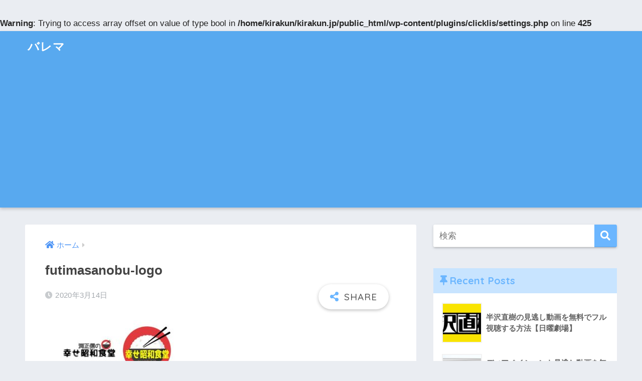

--- FILE ---
content_type: text/html; charset=UTF-8
request_url: https://kirakun.jp/futimasanobu-01/futimasanobu-logo/
body_size: 11139
content:
<!doctype html>
<html dir="ltr" lang="ja" prefix="og: https://ogp.me/ns#">
<head>
  <meta charset="utf-8">
  <meta http-equiv="X-UA-Compatible" content="IE=edge">
  <meta name="HandheldFriendly" content="True">
  <meta name="MobileOptimized" content="320">
  <meta name="viewport" content="width=device-width, initial-scale=1, viewport-fit=cover"/>
  <meta name="msapplication-TileColor" content="#6bb6ff">
  <meta name="theme-color" content="#6bb6ff">
  <link rel="pingback" href="https://kirakun.jp/xmlrpc.php">
  <title>futimasanobu-logo | バレマ</title>

		<!-- All in One SEO 4.9.3 - aioseo.com -->
	<meta name="robots" content="max-image-preview:large" />
	<meta name="author" content="admin"/>
	<link rel="canonical" href="https://kirakun.jp/futimasanobu-01/futimasanobu-logo/" />
	<meta name="generator" content="All in One SEO (AIOSEO) 4.9.3" />
		<meta property="og:locale" content="ja_JP" />
		<meta property="og:site_name" content="バレマ | ドラマのあらすじネタバレ見どころと見逃し動画おすすめ" />
		<meta property="og:type" content="article" />
		<meta property="og:title" content="futimasanobu-logo | バレマ" />
		<meta property="og:url" content="https://kirakun.jp/futimasanobu-01/futimasanobu-logo/" />
		<meta property="article:published_time" content="2020-03-14T04:07:58+00:00" />
		<meta property="article:modified_time" content="2020-03-14T04:07:58+00:00" />
		<meta name="twitter:card" content="summary" />
		<meta name="twitter:title" content="futimasanobu-logo | バレマ" />
		<script type="application/ld+json" class="aioseo-schema">
			{"@context":"https:\/\/schema.org","@graph":[{"@type":"BreadcrumbList","@id":"https:\/\/kirakun.jp\/futimasanobu-01\/futimasanobu-logo\/#breadcrumblist","itemListElement":[{"@type":"ListItem","@id":"https:\/\/kirakun.jp#listItem","position":1,"name":"\u30db\u30fc\u30e0","item":"https:\/\/kirakun.jp","nextItem":{"@type":"ListItem","@id":"https:\/\/kirakun.jp\/futimasanobu-01\/futimasanobu-logo\/#listItem","name":"futimasanobu-logo"}},{"@type":"ListItem","@id":"https:\/\/kirakun.jp\/futimasanobu-01\/futimasanobu-logo\/#listItem","position":2,"name":"futimasanobu-logo","previousItem":{"@type":"ListItem","@id":"https:\/\/kirakun.jp#listItem","name":"\u30db\u30fc\u30e0"}}]},{"@type":"ItemPage","@id":"https:\/\/kirakun.jp\/futimasanobu-01\/futimasanobu-logo\/#itempage","url":"https:\/\/kirakun.jp\/futimasanobu-01\/futimasanobu-logo\/","name":"futimasanobu-logo | \u30d0\u30ec\u30de","inLanguage":"ja","isPartOf":{"@id":"https:\/\/kirakun.jp\/#website"},"breadcrumb":{"@id":"https:\/\/kirakun.jp\/futimasanobu-01\/futimasanobu-logo\/#breadcrumblist"},"author":{"@id":"https:\/\/kirakun.jp\/author\/admin\/#author"},"creator":{"@id":"https:\/\/kirakun.jp\/author\/admin\/#author"},"datePublished":"2020-03-14T13:07:58+09:00","dateModified":"2020-03-14T13:07:58+09:00"},{"@type":"Organization","@id":"https:\/\/kirakun.jp\/#organization","name":"\u30d0\u30ec\u30de","description":"\u30c9\u30e9\u30de\u306e\u3042\u3089\u3059\u3058\u30cd\u30bf\u30d0\u30ec\u898b\u3069\u3053\u308d\u3068\u898b\u9003\u3057\u52d5\u753b\u304a\u3059\u3059\u3081","url":"https:\/\/kirakun.jp\/"},{"@type":"Person","@id":"https:\/\/kirakun.jp\/author\/admin\/#author","url":"https:\/\/kirakun.jp\/author\/admin\/","name":"admin","image":{"@type":"ImageObject","@id":"https:\/\/kirakun.jp\/futimasanobu-01\/futimasanobu-logo\/#authorImage","url":"https:\/\/secure.gravatar.com\/avatar\/a6b4c76a97621dc854c008d587ad7843?s=96&d=mm&r=g","width":96,"height":96,"caption":"admin"}},{"@type":"WebSite","@id":"https:\/\/kirakun.jp\/#website","url":"https:\/\/kirakun.jp\/","name":"\u30d0\u30ec\u30de","description":"\u30c9\u30e9\u30de\u306e\u3042\u3089\u3059\u3058\u30cd\u30bf\u30d0\u30ec\u898b\u3069\u3053\u308d\u3068\u898b\u9003\u3057\u52d5\u753b\u304a\u3059\u3059\u3081","inLanguage":"ja","publisher":{"@id":"https:\/\/kirakun.jp\/#organization"}}]}
		</script>
		<!-- All in One SEO -->

<link rel='dns-prefetch' href='//ajax.googleapis.com' />
<link rel='dns-prefetch' href='//fonts.googleapis.com' />
<link rel='dns-prefetch' href='//use.fontawesome.com' />
<link rel="alternate" type="application/rss+xml" title="バレマ &raquo; フィード" href="https://kirakun.jp/feed/" />
<link rel="alternate" type="application/rss+xml" title="バレマ &raquo; コメントフィード" href="https://kirakun.jp/comments/feed/" />
<script type="text/javascript">
/* <![CDATA[ */
window._wpemojiSettings = {"baseUrl":"https:\/\/s.w.org\/images\/core\/emoji\/14.0.0\/72x72\/","ext":".png","svgUrl":"https:\/\/s.w.org\/images\/core\/emoji\/14.0.0\/svg\/","svgExt":".svg","source":{"concatemoji":"https:\/\/kirakun.jp\/wp-includes\/js\/wp-emoji-release.min.js"}};
/*! This file is auto-generated */
!function(i,n){var o,s,e;function c(e){try{var t={supportTests:e,timestamp:(new Date).valueOf()};sessionStorage.setItem(o,JSON.stringify(t))}catch(e){}}function p(e,t,n){e.clearRect(0,0,e.canvas.width,e.canvas.height),e.fillText(t,0,0);var t=new Uint32Array(e.getImageData(0,0,e.canvas.width,e.canvas.height).data),r=(e.clearRect(0,0,e.canvas.width,e.canvas.height),e.fillText(n,0,0),new Uint32Array(e.getImageData(0,0,e.canvas.width,e.canvas.height).data));return t.every(function(e,t){return e===r[t]})}function u(e,t,n){switch(t){case"flag":return n(e,"\ud83c\udff3\ufe0f\u200d\u26a7\ufe0f","\ud83c\udff3\ufe0f\u200b\u26a7\ufe0f")?!1:!n(e,"\ud83c\uddfa\ud83c\uddf3","\ud83c\uddfa\u200b\ud83c\uddf3")&&!n(e,"\ud83c\udff4\udb40\udc67\udb40\udc62\udb40\udc65\udb40\udc6e\udb40\udc67\udb40\udc7f","\ud83c\udff4\u200b\udb40\udc67\u200b\udb40\udc62\u200b\udb40\udc65\u200b\udb40\udc6e\u200b\udb40\udc67\u200b\udb40\udc7f");case"emoji":return!n(e,"\ud83e\udef1\ud83c\udffb\u200d\ud83e\udef2\ud83c\udfff","\ud83e\udef1\ud83c\udffb\u200b\ud83e\udef2\ud83c\udfff")}return!1}function f(e,t,n){var r="undefined"!=typeof WorkerGlobalScope&&self instanceof WorkerGlobalScope?new OffscreenCanvas(300,150):i.createElement("canvas"),a=r.getContext("2d",{willReadFrequently:!0}),o=(a.textBaseline="top",a.font="600 32px Arial",{});return e.forEach(function(e){o[e]=t(a,e,n)}),o}function t(e){var t=i.createElement("script");t.src=e,t.defer=!0,i.head.appendChild(t)}"undefined"!=typeof Promise&&(o="wpEmojiSettingsSupports",s=["flag","emoji"],n.supports={everything:!0,everythingExceptFlag:!0},e=new Promise(function(e){i.addEventListener("DOMContentLoaded",e,{once:!0})}),new Promise(function(t){var n=function(){try{var e=JSON.parse(sessionStorage.getItem(o));if("object"==typeof e&&"number"==typeof e.timestamp&&(new Date).valueOf()<e.timestamp+604800&&"object"==typeof e.supportTests)return e.supportTests}catch(e){}return null}();if(!n){if("undefined"!=typeof Worker&&"undefined"!=typeof OffscreenCanvas&&"undefined"!=typeof URL&&URL.createObjectURL&&"undefined"!=typeof Blob)try{var e="postMessage("+f.toString()+"("+[JSON.stringify(s),u.toString(),p.toString()].join(",")+"));",r=new Blob([e],{type:"text/javascript"}),a=new Worker(URL.createObjectURL(r),{name:"wpTestEmojiSupports"});return void(a.onmessage=function(e){c(n=e.data),a.terminate(),t(n)})}catch(e){}c(n=f(s,u,p))}t(n)}).then(function(e){for(var t in e)n.supports[t]=e[t],n.supports.everything=n.supports.everything&&n.supports[t],"flag"!==t&&(n.supports.everythingExceptFlag=n.supports.everythingExceptFlag&&n.supports[t]);n.supports.everythingExceptFlag=n.supports.everythingExceptFlag&&!n.supports.flag,n.DOMReady=!1,n.readyCallback=function(){n.DOMReady=!0}}).then(function(){return e}).then(function(){var e;n.supports.everything||(n.readyCallback(),(e=n.source||{}).concatemoji?t(e.concatemoji):e.wpemoji&&e.twemoji&&(t(e.twemoji),t(e.wpemoji)))}))}((window,document),window._wpemojiSettings);
/* ]]> */
</script>
<link rel='stylesheet' id='sng-stylesheet-css' href='https://kirakun.jp/wp-content/themes/sango-theme/style.css?ver1_8_7' type='text/css' media='all' />
<link rel='stylesheet' id='sng-option-css' href='https://kirakun.jp/wp-content/themes/sango-theme/entry-option.css?ver1_8_7' type='text/css' media='all' />
<link rel='stylesheet' id='sng-googlefonts-css' href='https://fonts.googleapis.com/css?family=Quicksand%3A500%2C700&#038;display=swap' type='text/css' media='all' />
<link rel='stylesheet' id='sng-fontawesome5-css' href='https://use.fontawesome.com/releases/v5.7.2/css/all.css' type='text/css' media='all' />
<style id='wp-emoji-styles-inline-css' type='text/css'>

	img.wp-smiley, img.emoji {
		display: inline !important;
		border: none !important;
		box-shadow: none !important;
		height: 1em !important;
		width: 1em !important;
		margin: 0 0.07em !important;
		vertical-align: -0.1em !important;
		background: none !important;
		padding: 0 !important;
	}
</style>
<link rel='stylesheet' id='aioseo/css/src/vue/standalone/blocks/table-of-contents/global.scss-css' href='https://kirakun.jp/wp-content/plugins/all-in-one-seo-pack/dist/Lite/assets/css/table-of-contents/global.e90f6d47.css' type='text/css' media='all' />
<style id='classic-theme-styles-inline-css' type='text/css'>
/*! This file is auto-generated */
.wp-block-button__link{color:#fff;background-color:#32373c;border-radius:9999px;box-shadow:none;text-decoration:none;padding:calc(.667em + 2px) calc(1.333em + 2px);font-size:1.125em}.wp-block-file__button{background:#32373c;color:#fff;text-decoration:none}
</style>
<style id='global-styles-inline-css' type='text/css'>
body{--wp--preset--color--black: #000000;--wp--preset--color--cyan-bluish-gray: #abb8c3;--wp--preset--color--white: #ffffff;--wp--preset--color--pale-pink: #f78da7;--wp--preset--color--vivid-red: #cf2e2e;--wp--preset--color--luminous-vivid-orange: #ff6900;--wp--preset--color--luminous-vivid-amber: #fcb900;--wp--preset--color--light-green-cyan: #7bdcb5;--wp--preset--color--vivid-green-cyan: #00d084;--wp--preset--color--pale-cyan-blue: #8ed1fc;--wp--preset--color--vivid-cyan-blue: #0693e3;--wp--preset--color--vivid-purple: #9b51e0;--wp--preset--gradient--vivid-cyan-blue-to-vivid-purple: linear-gradient(135deg,rgba(6,147,227,1) 0%,rgb(155,81,224) 100%);--wp--preset--gradient--light-green-cyan-to-vivid-green-cyan: linear-gradient(135deg,rgb(122,220,180) 0%,rgb(0,208,130) 100%);--wp--preset--gradient--luminous-vivid-amber-to-luminous-vivid-orange: linear-gradient(135deg,rgba(252,185,0,1) 0%,rgba(255,105,0,1) 100%);--wp--preset--gradient--luminous-vivid-orange-to-vivid-red: linear-gradient(135deg,rgba(255,105,0,1) 0%,rgb(207,46,46) 100%);--wp--preset--gradient--very-light-gray-to-cyan-bluish-gray: linear-gradient(135deg,rgb(238,238,238) 0%,rgb(169,184,195) 100%);--wp--preset--gradient--cool-to-warm-spectrum: linear-gradient(135deg,rgb(74,234,220) 0%,rgb(151,120,209) 20%,rgb(207,42,186) 40%,rgb(238,44,130) 60%,rgb(251,105,98) 80%,rgb(254,248,76) 100%);--wp--preset--gradient--blush-light-purple: linear-gradient(135deg,rgb(255,206,236) 0%,rgb(152,150,240) 100%);--wp--preset--gradient--blush-bordeaux: linear-gradient(135deg,rgb(254,205,165) 0%,rgb(254,45,45) 50%,rgb(107,0,62) 100%);--wp--preset--gradient--luminous-dusk: linear-gradient(135deg,rgb(255,203,112) 0%,rgb(199,81,192) 50%,rgb(65,88,208) 100%);--wp--preset--gradient--pale-ocean: linear-gradient(135deg,rgb(255,245,203) 0%,rgb(182,227,212) 50%,rgb(51,167,181) 100%);--wp--preset--gradient--electric-grass: linear-gradient(135deg,rgb(202,248,128) 0%,rgb(113,206,126) 100%);--wp--preset--gradient--midnight: linear-gradient(135deg,rgb(2,3,129) 0%,rgb(40,116,252) 100%);--wp--preset--font-size--small: 13px;--wp--preset--font-size--medium: 20px;--wp--preset--font-size--large: 36px;--wp--preset--font-size--x-large: 42px;--wp--preset--spacing--20: 0.44rem;--wp--preset--spacing--30: 0.67rem;--wp--preset--spacing--40: 1rem;--wp--preset--spacing--50: 1.5rem;--wp--preset--spacing--60: 2.25rem;--wp--preset--spacing--70: 3.38rem;--wp--preset--spacing--80: 5.06rem;--wp--preset--shadow--natural: 6px 6px 9px rgba(0, 0, 0, 0.2);--wp--preset--shadow--deep: 12px 12px 50px rgba(0, 0, 0, 0.4);--wp--preset--shadow--sharp: 6px 6px 0px rgba(0, 0, 0, 0.2);--wp--preset--shadow--outlined: 6px 6px 0px -3px rgba(255, 255, 255, 1), 6px 6px rgba(0, 0, 0, 1);--wp--preset--shadow--crisp: 6px 6px 0px rgba(0, 0, 0, 1);}:where(.is-layout-flex){gap: 0.5em;}:where(.is-layout-grid){gap: 0.5em;}body .is-layout-flow > .alignleft{float: left;margin-inline-start: 0;margin-inline-end: 2em;}body .is-layout-flow > .alignright{float: right;margin-inline-start: 2em;margin-inline-end: 0;}body .is-layout-flow > .aligncenter{margin-left: auto !important;margin-right: auto !important;}body .is-layout-constrained > .alignleft{float: left;margin-inline-start: 0;margin-inline-end: 2em;}body .is-layout-constrained > .alignright{float: right;margin-inline-start: 2em;margin-inline-end: 0;}body .is-layout-constrained > .aligncenter{margin-left: auto !important;margin-right: auto !important;}body .is-layout-constrained > :where(:not(.alignleft):not(.alignright):not(.alignfull)){max-width: var(--wp--style--global--content-size);margin-left: auto !important;margin-right: auto !important;}body .is-layout-constrained > .alignwide{max-width: var(--wp--style--global--wide-size);}body .is-layout-flex{display: flex;}body .is-layout-flex{flex-wrap: wrap;align-items: center;}body .is-layout-flex > *{margin: 0;}body .is-layout-grid{display: grid;}body .is-layout-grid > *{margin: 0;}:where(.wp-block-columns.is-layout-flex){gap: 2em;}:where(.wp-block-columns.is-layout-grid){gap: 2em;}:where(.wp-block-post-template.is-layout-flex){gap: 1.25em;}:where(.wp-block-post-template.is-layout-grid){gap: 1.25em;}.has-black-color{color: var(--wp--preset--color--black) !important;}.has-cyan-bluish-gray-color{color: var(--wp--preset--color--cyan-bluish-gray) !important;}.has-white-color{color: var(--wp--preset--color--white) !important;}.has-pale-pink-color{color: var(--wp--preset--color--pale-pink) !important;}.has-vivid-red-color{color: var(--wp--preset--color--vivid-red) !important;}.has-luminous-vivid-orange-color{color: var(--wp--preset--color--luminous-vivid-orange) !important;}.has-luminous-vivid-amber-color{color: var(--wp--preset--color--luminous-vivid-amber) !important;}.has-light-green-cyan-color{color: var(--wp--preset--color--light-green-cyan) !important;}.has-vivid-green-cyan-color{color: var(--wp--preset--color--vivid-green-cyan) !important;}.has-pale-cyan-blue-color{color: var(--wp--preset--color--pale-cyan-blue) !important;}.has-vivid-cyan-blue-color{color: var(--wp--preset--color--vivid-cyan-blue) !important;}.has-vivid-purple-color{color: var(--wp--preset--color--vivid-purple) !important;}.has-black-background-color{background-color: var(--wp--preset--color--black) !important;}.has-cyan-bluish-gray-background-color{background-color: var(--wp--preset--color--cyan-bluish-gray) !important;}.has-white-background-color{background-color: var(--wp--preset--color--white) !important;}.has-pale-pink-background-color{background-color: var(--wp--preset--color--pale-pink) !important;}.has-vivid-red-background-color{background-color: var(--wp--preset--color--vivid-red) !important;}.has-luminous-vivid-orange-background-color{background-color: var(--wp--preset--color--luminous-vivid-orange) !important;}.has-luminous-vivid-amber-background-color{background-color: var(--wp--preset--color--luminous-vivid-amber) !important;}.has-light-green-cyan-background-color{background-color: var(--wp--preset--color--light-green-cyan) !important;}.has-vivid-green-cyan-background-color{background-color: var(--wp--preset--color--vivid-green-cyan) !important;}.has-pale-cyan-blue-background-color{background-color: var(--wp--preset--color--pale-cyan-blue) !important;}.has-vivid-cyan-blue-background-color{background-color: var(--wp--preset--color--vivid-cyan-blue) !important;}.has-vivid-purple-background-color{background-color: var(--wp--preset--color--vivid-purple) !important;}.has-black-border-color{border-color: var(--wp--preset--color--black) !important;}.has-cyan-bluish-gray-border-color{border-color: var(--wp--preset--color--cyan-bluish-gray) !important;}.has-white-border-color{border-color: var(--wp--preset--color--white) !important;}.has-pale-pink-border-color{border-color: var(--wp--preset--color--pale-pink) !important;}.has-vivid-red-border-color{border-color: var(--wp--preset--color--vivid-red) !important;}.has-luminous-vivid-orange-border-color{border-color: var(--wp--preset--color--luminous-vivid-orange) !important;}.has-luminous-vivid-amber-border-color{border-color: var(--wp--preset--color--luminous-vivid-amber) !important;}.has-light-green-cyan-border-color{border-color: var(--wp--preset--color--light-green-cyan) !important;}.has-vivid-green-cyan-border-color{border-color: var(--wp--preset--color--vivid-green-cyan) !important;}.has-pale-cyan-blue-border-color{border-color: var(--wp--preset--color--pale-cyan-blue) !important;}.has-vivid-cyan-blue-border-color{border-color: var(--wp--preset--color--vivid-cyan-blue) !important;}.has-vivid-purple-border-color{border-color: var(--wp--preset--color--vivid-purple) !important;}.has-vivid-cyan-blue-to-vivid-purple-gradient-background{background: var(--wp--preset--gradient--vivid-cyan-blue-to-vivid-purple) !important;}.has-light-green-cyan-to-vivid-green-cyan-gradient-background{background: var(--wp--preset--gradient--light-green-cyan-to-vivid-green-cyan) !important;}.has-luminous-vivid-amber-to-luminous-vivid-orange-gradient-background{background: var(--wp--preset--gradient--luminous-vivid-amber-to-luminous-vivid-orange) !important;}.has-luminous-vivid-orange-to-vivid-red-gradient-background{background: var(--wp--preset--gradient--luminous-vivid-orange-to-vivid-red) !important;}.has-very-light-gray-to-cyan-bluish-gray-gradient-background{background: var(--wp--preset--gradient--very-light-gray-to-cyan-bluish-gray) !important;}.has-cool-to-warm-spectrum-gradient-background{background: var(--wp--preset--gradient--cool-to-warm-spectrum) !important;}.has-blush-light-purple-gradient-background{background: var(--wp--preset--gradient--blush-light-purple) !important;}.has-blush-bordeaux-gradient-background{background: var(--wp--preset--gradient--blush-bordeaux) !important;}.has-luminous-dusk-gradient-background{background: var(--wp--preset--gradient--luminous-dusk) !important;}.has-pale-ocean-gradient-background{background: var(--wp--preset--gradient--pale-ocean) !important;}.has-electric-grass-gradient-background{background: var(--wp--preset--gradient--electric-grass) !important;}.has-midnight-gradient-background{background: var(--wp--preset--gradient--midnight) !important;}.has-small-font-size{font-size: var(--wp--preset--font-size--small) !important;}.has-medium-font-size{font-size: var(--wp--preset--font-size--medium) !important;}.has-large-font-size{font-size: var(--wp--preset--font-size--large) !important;}.has-x-large-font-size{font-size: var(--wp--preset--font-size--x-large) !important;}
.wp-block-navigation a:where(:not(.wp-element-button)){color: inherit;}
:where(.wp-block-post-template.is-layout-flex){gap: 1.25em;}:where(.wp-block-post-template.is-layout-grid){gap: 1.25em;}
:where(.wp-block-columns.is-layout-flex){gap: 2em;}:where(.wp-block-columns.is-layout-grid){gap: 2em;}
.wp-block-pullquote{font-size: 1.5em;line-height: 1.6;}
</style>
<link rel='stylesheet' id='myplugin_css-css' href='https://kirakun.jp/wp-content/plugins/clicklis/css/clicklis.css' type='text/css' media='all' />
<link rel='stylesheet' id='contact-form-7-css' href='https://kirakun.jp/wp-content/plugins/contact-form-7/includes/css/styles.css' type='text/css' media='all' />
<link rel='stylesheet' id='child-style-css' href='https://kirakun.jp/wp-content/themes/sango-theme-child/style.css' type='text/css' media='all' />
<script type="text/javascript" src="https://ajax.googleapis.com/ajax/libs/jquery/2.2.4/jquery.min.js" id="jquery-js"></script>
<link rel="https://api.w.org/" href="https://kirakun.jp/wp-json/" /><link rel="alternate" type="application/json" href="https://kirakun.jp/wp-json/wp/v2/media/2943" /><link rel="EditURI" type="application/rsd+xml" title="RSD" href="https://kirakun.jp/xmlrpc.php?rsd" />
<link rel='shortlink' href='https://kirakun.jp/?p=2943' />
<link rel="alternate" type="application/json+oembed" href="https://kirakun.jp/wp-json/oembed/1.0/embed?url=https%3A%2F%2Fkirakun.jp%2Ffutimasanobu-01%2Ffutimasanobu-logo%2F" />
<link rel="alternate" type="text/xml+oembed" href="https://kirakun.jp/wp-json/oembed/1.0/embed?url=https%3A%2F%2Fkirakun.jp%2Ffutimasanobu-01%2Ffutimasanobu-logo%2F&#038;format=xml" />

<br />
<b>Warning</b>:  Trying to access array offset on value of type bool in <b>/home/kirakun/kirakun.jp/public_html/wp-content/plugins/clicklis/settings.php</b> on line <b>425</b><br />

<style>    
.clicklis-color-a {
    color: #fff;
    background-color: #ff5957;
}

.clicklis-color-a:before,
.clicklis-color-a:after {
    display: none;
    background-color: #ff5957;
}

</style>
            <meta name="robots" content="noindex,nofollow" /><meta property="og:title" content="futimasanobu-logo" />
<meta property="og:description" content="" />
<meta property="og:type" content="article" />
<meta property="og:url" content="https://kirakun.jp/futimasanobu-01/futimasanobu-logo/" />
<meta property="og:image" content="https://kirakun.jp/wp-content/themes/sango-theme/library/images/default.jpg" />
<meta name="thumbnail" content="https://kirakun.jp/wp-content/themes/sango-theme/library/images/default.jpg" />
<meta property="og:site_name" content="バレマ" />
<meta name="twitter:card" content="summary_large_image" />
<script data-ad-client="ca-pub-2319491747417764" async src="https://pagead2.googlesyndication.com/pagead/js/adsbygoogle.js"></script><!-- gtag.js -->
<script async src="https://www.googletagmanager.com/gtag/js?id=UA-152418277-1"></script>
<script>
  window.dataLayer = window.dataLayer || [];
  function gtag(){dataLayer.push(arguments);}
  gtag('js', new Date());
  gtag('config', 'UA-152418277-1');
</script>
<style>
a {color: #4f96f6;}
.main-c, .has-sango-main-color {color: #6bb6ff;}
.main-bc, .has-sango-main-background-color {background-color: #6bb6ff;}
.main-bdr, #inner-content .main-bdr {border-color:  #6bb6ff;}
.pastel-c, .has-sango-pastel-color {color: #c8e4ff; }
.pastel-bc, .has-sango-pastel-background-color, #inner-content .pastel-bc {background-color: #c8e4ff;}
.accent-c, .has-sango-accent-color {color: #ffb36b;}
.accent-bc, .has-sango-accent-background-color {background-color: #ffb36b;}
.header, #footer-menu, .drawer__title {background-color: #58a9ef;}
#logo a {color: #FFF;}
.desktop-nav li a , .mobile-nav li a, #footer-menu a ,.copyright, #drawer__open, .header-search__open, .drawer__title {color: #FFF;}
.drawer__title .close span, .drawer__title .close span:before {background: #FFF;}
.desktop-nav li:after {background: #FFF;}
.mobile-nav .current-menu-item {border-bottom-color: #FFF;}
.widgettitle {color: #6bb6ff;background-color:#c8e4ff;}
.footer {background-color: #e0e4eb;}
.footer, .footer a, .footer .widget ul li a {color: #3c3c3c;}
#toc_container .toc_title, .entry-content .ez-toc-title-container, #footer_menu .raised, .pagination a, .pagination span, #reply-title:before , .entry-content blockquote:before ,.main-c-before li:before ,.main-c-b:before{color: #6bb6ff;}
#searchsubmit, #toc_container .toc_title:before, .ez-toc-title-container:before, .cat-name, .pre_tag > span, .pagination .current, #submit ,.withtag_list > span,.main-bc-before li:before {background-color: #6bb6ff;}
#toc_container, #ez-toc-container, h3 ,.li-mainbdr ul,.li-mainbdr ol {border-color: #6bb6ff;}
.search-title i ,.acc-bc-before li:before {background: #ffb36b;}
.li-accentbdr ul, .li-accentbdr ol {border-color: #ffb36b;}
.pagination a:hover ,.li-pastelbc ul, .li-pastelbc ol {background: #c8e4ff;}
body {font-size: 100%;}
@media only screen and (min-width: 481px) {
body {font-size: 107%;}
}
@media only screen and (min-width: 1030px) {
body {font-size: 107%;}
}
.totop {background: #5ba9f7;}
.header-info a {color: #FFF; background: linear-gradient(95deg,#738bff,#85e3ec);}
.fixed-menu ul {background: #FFF;}
.fixed-menu a {color: #a2a7ab;}
.fixed-menu .current-menu-item a , .fixed-menu ul li a.active {color: #6bb6ff;}
.post-tab {background: #FFF;} .post-tab>div {color: #a7a7a7} .post-tab > div.tab-active{background: linear-gradient(45deg,#bdb9ff,#67b8ff)}
</style>
</head>
<body class="attachment attachment-template-default single single-attachment postid-2943 attachmentid-2943 attachment-jpeg fa5">
  <div id="container">
    <header class="header">
            <div id="inner-header" class="wrap cf">
    <div id="logo" class="h1 dfont">
    <a href="https://kirakun.jp">
            バレマ    </a>
  </div>
  <div class="header-search">
      <label class="header-search__open" for="header-search-input"><i class="fas fa-search"></i></label>
    <input type="checkbox" class="header-search__input" id="header-search-input" onclick="document.querySelector('.header-search__modal .searchform__input').focus()">
  <label class="header-search__close" for="header-search-input"></label>
  <div class="header-search__modal">
    <form role="search" method="get" id="searchform" class="searchform" action="https://kirakun.jp/">
  <div>
    <input type="search" id="s" class="searchform__input" name="s" value="" placeholder="検索" />
    <button type="submit" id="searchsubmit" class="searchform__submit"><i class="fas fa-search"></i></button>
  </div>
</form>  </div>
</div>  </div>
    </header>
      <div id="content">
    <div id="inner-content" class="wrap cf">
      <main id="main" class="m-all t-2of3 d-5of7 cf">
                  <article id="entry" class="cf post-2943 attachment type-attachment status-inherit nothumb">
            <header class="article-header entry-header">
  <nav id="breadcrumb" class="breadcrumb"><ul itemscope itemtype="http://schema.org/BreadcrumbList"><li itemprop="itemListElement" itemscope itemtype="http://schema.org/ListItem"><a href="https://kirakun.jp" itemprop="item"><span itemprop="name">ホーム</span></a><meta itemprop="position" content="1" /></li></ul></nav>  <h1 class="entry-title single-title">futimasanobu-logo</h1>
  <div class="entry-meta vcard">
    <time class="pubdate entry-time" itemprop="datePublished" datetime="2020-03-14">2020年3月14日</time>  </div>
        <input type="checkbox" id="fab">
    <label class="fab-btn extended-fab main-c" for="fab"><i class="fas fa-share-alt"></i></label>
    <label class="fab__close-cover" for="fab"></label>
        <div id="fab__contents">
      <div class="fab__contents-main dfont">
        <label class="close" for="fab"><span></span></label>
        <p class="fab__contents_title">SHARE</p>
                  <div class="sns-btn sns-dif">
          <ul>
        <!-- twitter -->
        <li class="tw sns-btn__item">
          <a href="https://twitter.com/share?url=https%3A%2F%2Fkirakun.jp%2Ffutimasanobu-01%2Ffutimasanobu-logo%2F&text=futimasanobu-logo%EF%BD%9C%E3%83%90%E3%83%AC%E3%83%9E" target="_blank" rel="nofollow noopener noreferrer">
            <i class="fab fa-twitter"></i>            <span class="share_txt">ツイート</span>
          </a>
                  </li>
        <!-- facebook -->
        <li class="fb sns-btn__item">
          <a href="https://www.facebook.com/share.php?u=https%3A%2F%2Fkirakun.jp%2Ffutimasanobu-01%2Ffutimasanobu-logo%2F" target="_blank" rel="nofollow noopener noreferrer">
            <i class="fab fa-facebook"></i>            <span class="share_txt">シェア</span>
          </a>
                  </li>
        <!-- はてなブックマーク -->
        <li class="hatebu sns-btn__item">
          <a href="http://b.hatena.ne.jp/add?mode=confirm&url=https%3A%2F%2Fkirakun.jp%2Ffutimasanobu-01%2Ffutimasanobu-logo%2F&title=futimasanobu-logo%EF%BD%9C%E3%83%90%E3%83%AC%E3%83%9E" target="_blank" rel="nofollow noopener noreferrer">
            <i class="fa fa-hatebu"></i>
            <span class="share_txt">はてブ</span>
          </a>
                  </li>
        <!-- LINE -->
        <li class="line sns-btn__item">
          <a href="https://social-plugins.line.me/lineit/share?url=https%3A%2F%2Fkirakun.jp%2Ffutimasanobu-01%2Ffutimasanobu-logo%2F&text=futimasanobu-logo%EF%BD%9C%E3%83%90%E3%83%AC%E3%83%9E" target="_blank" rel="nofollow noopener noreferrer">
                          <i class="fab fa-line"></i>
                        <span class="share_txt share_txt_line dfont">LINE</span>
          </a>
        </li>
        <!-- Pocket -->
        <li class="pkt sns-btn__item">
          <a href="http://getpocket.com/edit?url=https%3A%2F%2Fkirakun.jp%2Ffutimasanobu-01%2Ffutimasanobu-logo%2F&title=futimasanobu-logo%EF%BD%9C%E3%83%90%E3%83%AC%E3%83%9E" target="_blank" rel="nofollow noopener noreferrer">
            <i class="fab fa-get-pocket"></i>            <span class="share_txt">Pocket</span>
          </a>
                  </li>
      </ul>
  </div>
        </div>
    </div>
    </header>
<section class="entry-content cf">
  <p class="attachment"><a href='https://kirakun.jp/wp-content/uploads/2020/03/futimasanobu-logo.jpg'><img decoding="async" width="300" height="120" src="https://kirakun.jp/wp-content/uploads/2020/03/futimasanobu-logo-300x120.jpg" class="attachment-medium size-medium" alt="" srcset="https://kirakun.jp/wp-content/uploads/2020/03/futimasanobu-logo-300x120.jpg 300w, https://kirakun.jp/wp-content/uploads/2020/03/futimasanobu-logo.jpg 541w" sizes="(max-width: 300px) 100vw, 300px" /></a></p>
</section><footer class="article-footer">
  <aside>
    <div class="footer-contents">
        <div class="sns-btn">
    <span class="sns-btn__title dfont">SHARE</span>      <ul>
        <!-- twitter -->
        <li class="tw sns-btn__item">
          <a href="https://twitter.com/share?url=https%3A%2F%2Fkirakun.jp%2Ffutimasanobu-01%2Ffutimasanobu-logo%2F&text=futimasanobu-logo%EF%BD%9C%E3%83%90%E3%83%AC%E3%83%9E" target="_blank" rel="nofollow noopener noreferrer">
            <i class="fab fa-twitter"></i>            <span class="share_txt">ツイート</span>
          </a>
                  </li>
        <!-- facebook -->
        <li class="fb sns-btn__item">
          <a href="https://www.facebook.com/share.php?u=https%3A%2F%2Fkirakun.jp%2Ffutimasanobu-01%2Ffutimasanobu-logo%2F" target="_blank" rel="nofollow noopener noreferrer">
            <i class="fab fa-facebook"></i>            <span class="share_txt">シェア</span>
          </a>
                  </li>
        <!-- はてなブックマーク -->
        <li class="hatebu sns-btn__item">
          <a href="http://b.hatena.ne.jp/add?mode=confirm&url=https%3A%2F%2Fkirakun.jp%2Ffutimasanobu-01%2Ffutimasanobu-logo%2F&title=futimasanobu-logo%EF%BD%9C%E3%83%90%E3%83%AC%E3%83%9E" target="_blank" rel="nofollow noopener noreferrer">
            <i class="fa fa-hatebu"></i>
            <span class="share_txt">はてブ</span>
          </a>
                  </li>
        <!-- LINE -->
        <li class="line sns-btn__item">
          <a href="https://social-plugins.line.me/lineit/share?url=https%3A%2F%2Fkirakun.jp%2Ffutimasanobu-01%2Ffutimasanobu-logo%2F&text=futimasanobu-logo%EF%BD%9C%E3%83%90%E3%83%AC%E3%83%9E" target="_blank" rel="nofollow noopener noreferrer">
                          <i class="fab fa-line"></i>
                        <span class="share_txt share_txt_line dfont">LINE</span>
          </a>
        </li>
        <!-- Pocket -->
        <li class="pkt sns-btn__item">
          <a href="http://getpocket.com/edit?url=https%3A%2F%2Fkirakun.jp%2Ffutimasanobu-01%2Ffutimasanobu-logo%2F&title=futimasanobu-logo%EF%BD%9C%E3%83%90%E3%83%AC%E3%83%9E" target="_blank" rel="nofollow noopener noreferrer">
            <i class="fab fa-get-pocket"></i>            <span class="share_txt">Pocket</span>
          </a>
                  </li>
      </ul>
  </div>
              <div class="footer-meta dfont">
                      </div>
                            </div>
      </aside>
</footer>
  	<div id="respond" class="comment-respond">
		<h3 id="reply-title" class="comment-reply-title">コメントを残す <small><a rel="nofollow" id="cancel-comment-reply-link" href="/futimasanobu-01/futimasanobu-logo/#respond" style="display:none;">コメントをキャンセル</a></small></h3><form action="https://kirakun.jp/wp-comments-post.php" method="post" id="commentform" class="comment-form" novalidate><p class="comment-notes"><span id="email-notes">メールアドレスが公開されることはありません。</span> <span class="required-field-message"><span class="required">※</span> が付いている欄は必須項目です</span></p><p class="comment-form-comment"><label for="comment">コメント <span class="required">※</span></label> <textarea id="comment" name="comment" cols="45" rows="8" maxlength="65525" required></textarea></p><p class="comment-form-author"><label for="author">名前 <span class="required">※</span></label> <input id="author" name="author" type="text" value="" size="30" maxlength="245" autocomplete="name" required /></p>
<p class="comment-form-email"><label for="email">メール <span class="required">※</span></label> <input id="email" name="email" type="email" value="" size="30" maxlength="100" aria-describedby="email-notes" autocomplete="email" required /></p>
<p class="comment-form-url"><label for="url">サイト</label> <input id="url" name="url" type="url" value="" size="30" maxlength="200" autocomplete="url" /></p>
<p class="comment-form-cookies-consent"><input id="wp-comment-cookies-consent" name="wp-comment-cookies-consent" type="checkbox" value="yes" /> <label for="wp-comment-cookies-consent">次回のコメントで使用するためブラウザーに自分の名前、メールアドレス、サイトを保存する。</label></p>
<p class="form-submit"><input name="submit" type="submit" id="submit" class="submit" value="コメントを送信" /> <input type='hidden' name='comment_post_ID' value='2943' id='comment_post_ID' />
<input type='hidden' name='comment_parent' id='comment_parent' value='0' />
</p></form>	</div><!-- #respond -->
	    <script type="application/ld+json">
      {
      "@context": "http://schema.org",
      "@type": "Article",
      "mainEntityOfPage":"https://kirakun.jp/futimasanobu-01/futimasanobu-logo/",
      "headline": "futimasanobu-logo",

      "image": {
      "@type": "ImageObject",
      "url": "https://kirakun.jp/wp-content/uploads/2020/03/futimasanobu-logo.jpg",
      "width":541,
      "height":217      },

      "datePublished": "2020-03-14T13:07:58+0900",
      "dateModified": "2020-03-14T13:07:58+0900",
      "author": {
      "@type": "Person",
      "name": "admin"
      },
      "publisher": {
      "@type": "Organization",
      "name": "",
      "logo": {
      "@type": "ImageObject",
      "url": ""
      }
      },
      "description": ""
      }
    </script>
              </article>
                                    </main>
        <div id="sidebar1" class="sidebar m-all t-1of3 d-2of7 last-col cf" role="complementary">
    <aside>
      <div class="insidesp">
        <div id="notfix">
          <div id="search-2" class="widget widget_search"><form role="search" method="get" id="searchform" class="searchform" action="https://kirakun.jp/">
  <div>
    <input type="search" id="s" class="searchform__input" name="s" value="" placeholder="検索" />
    <button type="submit" id="searchsubmit" class="searchform__submit"><i class="fas fa-search"></i></button>
  </div>
</form></div><div id="recent-posts-2" class="widget widget_recent_entries"><h4 class="widgettitle dfont has-fa-before">Recent Posts</h4>    <ul class="my-widget">
          <li>
        <a href="https://kirakun.jp/hanzawanaoki-00/">
                      <figure class="my-widget__img">
              <img width="160" height="160" src="https://kirakun.jp/wp-content/uploads/2020/07/hanzawanaoki-logo-160x160.jpg" >
            </figure>
                    <div class="my-widget__text">半沢直樹の見逃し動画を無料でフル視聴する方法【日曜劇場】          </div>
        </a>
      </li>
          <li>
        <a href="https://kirakun.jp/dearpatient-000/">
                      <figure class="my-widget__img">
              <img width="160" height="160" src="https://kirakun.jp/wp-content/uploads/2020/03/dearpaitent-logo-160x160.jpg" >
            </figure>
                    <div class="my-widget__text">ディアペイシェント見逃し動画を無料でフル視聴【ドラマ】絆のカルテ~主演貫地谷しほり          </div>
        </a>
      </li>
          <li>
        <a href="https://kirakun.jp/daiei_dorama/">
                      <figure class="my-widget__img">
              <img width="160" height="160" src="https://kirakun.jp/wp-content/uploads/2020/07/daieilogo2-160x160.jpg" >
            </figure>
                    <div class="my-widget__text">【大映ドラマ ランキング】大映ドラマの無料動画を楽しむ方法を徹底解説          </div>
        </a>
      </li>
          <li>
        <a href="https://kirakun.jp/readyplayer1-k3/">
                      <figure class="my-widget__img">
              <img width="160" height="160" src="https://kirakun.jp/wp-content/uploads/2020/07/readyplayer1-logo-160x160.jpg" >
            </figure>
                    <div class="my-widget__text">レディプレイヤーワン 隠しキャラがこんなにあった！一度見ただけでは分からない          </div>
        </a>
      </li>
          <li>
        <a href="https://kirakun.jp/readyplayer1-k2/">
                      <figure class="my-widget__img">
              <img width="160" height="160" src="https://kirakun.jp/wp-content/uploads/2020/07/readyplayer1-logo-160x160.jpg" >
            </figure>
                    <div class="my-widget__text">レディプレイヤーワン ハリデーは生きてる?最後のセリフについて徹底考察！          </div>
        </a>
      </li>
        </ul>
    </div>    <div id="categories-2" class="widget widget_categories"><h4 class="widgettitle dfont has-fa-before">カテゴリー</h4>
			<ul>
					<li class="cat-item cat-item-10"><a href="https://kirakun.jp/category/2019drama/">2019年ドラマ</a>
</li>
	<li class="cat-item cat-item-6"><a href="https://kirakun.jp/category/2020drama/">2020年ドラマ</a>
</li>
	<li class="cat-item cat-item-2"><a href="https://kirakun.jp/category/tvdrama/">テレビドラマ</a>
</li>
	<li class="cat-item cat-item-4"><a href="https://kirakun.jp/category/variety/">バラエティ</a>
</li>
	<li class="cat-item cat-item-7"><a href="https://kirakun.jp/category/drama_archive/">名作ドラマ</a>
</li>
	<li class="cat-item cat-item-5"><a href="https://kirakun.jp/category/movies/">映画</a>
</li>
	<li class="cat-item cat-item-9"><a href="https://kirakun.jp/category/western_movies/">洋画</a>
</li>
	<li class="cat-item cat-item-8"><a href="https://kirakun.jp/category/japanese_movies/">邦画</a>
</li>
			</ul>

			</div>        </div>
              </div>
    </aside>
  </div>
    </div>
  </div>
      <footer class="footer">
                <div id="footer-menu">
          <div>
            <a class="footer-menu__btn dfont" href="https://kirakun.jp/"><i class="fas fa-home"></i> HOME</a>
          </div>
          <nav>
            <div class="footer-links cf"><ul id="menu-%e3%83%95%e3%83%83%e3%82%bf%e3%83%bc" class="nav footer-nav cf"><li id="menu-item-26" class="menu-item menu-item-type-custom menu-item-object-custom menu-item-26"><a href="https://kirakun.jp/top-page1/">ホーム</a></li>
<li id="menu-item-24" class="menu-item menu-item-type-post_type menu-item-object-page menu-item-24"><a href="https://kirakun.jp/privacy_policy/">プライバシーポリシー</a></li>
<li id="menu-item-23" class="menu-item menu-item-type-post_type menu-item-object-page menu-item-23"><a href="https://kirakun.jp/contact/">お問い合わせ</a></li>
</ul></div>                      </nav>
          <p class="copyright dfont">
            &copy; 2026            バレマ            All rights reserved.
          </p>
        </div>
      </footer>
    </div>
    <script type="text/javascript" src="https://kirakun.jp/wp-includes/js/comment-reply.min.js" id="comment-reply-js" async="async" data-wp-strategy="async"></script>
<script type="text/javascript" src="https://kirakun.jp/wp-includes/js/dist/vendor/wp-polyfill-inert.min.js" id="wp-polyfill-inert-js"></script>
<script type="text/javascript" src="https://kirakun.jp/wp-includes/js/dist/vendor/regenerator-runtime.min.js" id="regenerator-runtime-js"></script>
<script type="text/javascript" src="https://kirakun.jp/wp-includes/js/dist/vendor/wp-polyfill.min.js" id="wp-polyfill-js"></script>
<script type="text/javascript" src="https://kirakun.jp/wp-includes/js/dist/hooks.min.js" id="wp-hooks-js"></script>
<script type="text/javascript" src="https://kirakun.jp/wp-includes/js/dist/i18n.min.js" id="wp-i18n-js"></script>
<script type="text/javascript" id="wp-i18n-js-after">
/* <![CDATA[ */
wp.i18n.setLocaleData( { 'text direction\u0004ltr': [ 'ltr' ] } );
/* ]]> */
</script>
<script type="text/javascript" src="https://kirakun.jp/wp-content/plugins/contact-form-7/includes/swv/js/index.js" id="swv-js"></script>
<script type="text/javascript" id="contact-form-7-js-extra">
/* <![CDATA[ */
var wpcf7 = {"api":{"root":"https:\/\/kirakun.jp\/wp-json\/","namespace":"contact-form-7\/v1"}};
/* ]]> */
</script>
<script type="text/javascript" id="contact-form-7-js-translations">
/* <![CDATA[ */
( function( domain, translations ) {
	var localeData = translations.locale_data[ domain ] || translations.locale_data.messages;
	localeData[""].domain = domain;
	wp.i18n.setLocaleData( localeData, domain );
} )( "contact-form-7", {"translation-revision-date":"2024-07-17 08:16:16+0000","generator":"GlotPress\/4.0.1","domain":"messages","locale_data":{"messages":{"":{"domain":"messages","plural-forms":"nplurals=1; plural=0;","lang":"ja_JP"},"This contact form is placed in the wrong place.":["\u3053\u306e\u30b3\u30f3\u30bf\u30af\u30c8\u30d5\u30a9\u30fc\u30e0\u306f\u9593\u9055\u3063\u305f\u4f4d\u7f6e\u306b\u7f6e\u304b\u308c\u3066\u3044\u307e\u3059\u3002"],"Error:":["\u30a8\u30e9\u30fc:"]}},"comment":{"reference":"includes\/js\/index.js"}} );
/* ]]> */
</script>
<script type="text/javascript" src="https://kirakun.jp/wp-content/plugins/contact-form-7/includes/js/index.js" id="contact-form-7-js"></script>
<script type="text/javascript" id="toc-front-js-extra">
/* <![CDATA[ */
var tocplus = {"visibility_show":"show","visibility_hide":"hide","width":"Auto"};
/* ]]> */
</script>
<script type="text/javascript" src="https://kirakun.jp/wp-content/plugins/table-of-contents-plus/front.min.js" id="toc-front-js"></script>

                    <script>
                    (function($) {
                        $(window).scroll(function() {

                        });
                    })(jQuery);
                </script>
                          </body>
</html>


--- FILE ---
content_type: text/html; charset=utf-8
request_url: https://www.google.com/recaptcha/api2/aframe
body_size: 265
content:
<!DOCTYPE HTML><html><head><meta http-equiv="content-type" content="text/html; charset=UTF-8"></head><body><script nonce="oUuP0qfIisgZja4YT3Saaw">/** Anti-fraud and anti-abuse applications only. See google.com/recaptcha */ try{var clients={'sodar':'https://pagead2.googlesyndication.com/pagead/sodar?'};window.addEventListener("message",function(a){try{if(a.source===window.parent){var b=JSON.parse(a.data);var c=clients[b['id']];if(c){var d=document.createElement('img');d.src=c+b['params']+'&rc='+(localStorage.getItem("rc::a")?sessionStorage.getItem("rc::b"):"");window.document.body.appendChild(d);sessionStorage.setItem("rc::e",parseInt(sessionStorage.getItem("rc::e")||0)+1);localStorage.setItem("rc::h",'1769018709205');}}}catch(b){}});window.parent.postMessage("_grecaptcha_ready", "*");}catch(b){}</script></body></html>